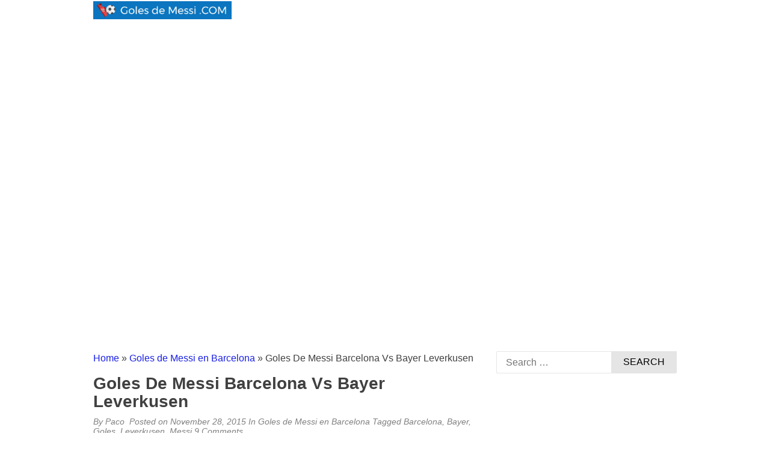

--- FILE ---
content_type: text/html; charset=UTF-8
request_url: https://www.golesdemessi.com/goles-de-messi-en-barcelona/goles-de-messi-barcelona-vs-bayer-leverkusen-7/
body_size: 10073
content:
<!DOCTYPE html><html lang="en-US"><head><meta charset="UTF-8"><link data-optimized="2" rel="stylesheet" href="https://www.golesdemessi.com/wp-content/litespeed/css/8a0c184477c9bf0214c5468105b8b11a.css?ver=cb103" /><meta name="viewport" content="width=device-width, initial-scale=1"><link rel="profile" href="http://gmpg.org/xfn/11"><link rel="pingback" href="https://www.golesdemessi.com/xmlrpc.php">
<!--[if lt IE 9]> <script src="https://www.golesdemessi.com/wp-content/themes/tc_superads/js/html5.js"></script> <![endif]--><title>Goles De Messi Barcelona Vs Bayer Leverkusen &#8211; Goles de Messi .com</title><meta name='robots' content='max-image-preview:large' /><link rel='dns-prefetch' href='//www.googletagmanager.com' /><link rel="alternate" type="application/rss+xml" title="Goles de Messi .com &raquo; Feed" href="https://www.golesdemessi.com/feed/" /><link rel="alternate" type="application/rss+xml" title="Goles de Messi .com &raquo; Comments Feed" href="https://www.golesdemessi.com/comments/feed/" /><link rel="alternate" type="application/rss+xml" title="Goles de Messi .com &raquo; Goles De Messi Barcelona Vs Bayer Leverkusen Comments Feed" href="https://www.golesdemessi.com/goles-de-messi-en-barcelona/goles-de-messi-barcelona-vs-bayer-leverkusen-7/feed/" /> <script type="text/javascript">/*  */
window._wpemojiSettings = {"baseUrl":"https:\/\/s.w.org\/images\/core\/emoji\/15.0.3\/72x72\/","ext":".png","svgUrl":"https:\/\/s.w.org\/images\/core\/emoji\/15.0.3\/svg\/","svgExt":".svg","source":{"concatemoji":"https:\/\/www.golesdemessi.com\/wp-includes\/js\/wp-emoji-release.min.js?ver=d58c66b0ae88329aa9cfcc352e50772c"}};
/*! This file is auto-generated */
!function(i,n){var o,s,e;function c(e){try{var t={supportTests:e,timestamp:(new Date).valueOf()};sessionStorage.setItem(o,JSON.stringify(t))}catch(e){}}function p(e,t,n){e.clearRect(0,0,e.canvas.width,e.canvas.height),e.fillText(t,0,0);var t=new Uint32Array(e.getImageData(0,0,e.canvas.width,e.canvas.height).data),r=(e.clearRect(0,0,e.canvas.width,e.canvas.height),e.fillText(n,0,0),new Uint32Array(e.getImageData(0,0,e.canvas.width,e.canvas.height).data));return t.every(function(e,t){return e===r[t]})}function u(e,t,n){switch(t){case"flag":return n(e,"\ud83c\udff3\ufe0f\u200d\u26a7\ufe0f","\ud83c\udff3\ufe0f\u200b\u26a7\ufe0f")?!1:!n(e,"\ud83c\uddfa\ud83c\uddf3","\ud83c\uddfa\u200b\ud83c\uddf3")&&!n(e,"\ud83c\udff4\udb40\udc67\udb40\udc62\udb40\udc65\udb40\udc6e\udb40\udc67\udb40\udc7f","\ud83c\udff4\u200b\udb40\udc67\u200b\udb40\udc62\u200b\udb40\udc65\u200b\udb40\udc6e\u200b\udb40\udc67\u200b\udb40\udc7f");case"emoji":return!n(e,"\ud83d\udc26\u200d\u2b1b","\ud83d\udc26\u200b\u2b1b")}return!1}function f(e,t,n){var r="undefined"!=typeof WorkerGlobalScope&&self instanceof WorkerGlobalScope?new OffscreenCanvas(300,150):i.createElement("canvas"),a=r.getContext("2d",{willReadFrequently:!0}),o=(a.textBaseline="top",a.font="600 32px Arial",{});return e.forEach(function(e){o[e]=t(a,e,n)}),o}function t(e){var t=i.createElement("script");t.src=e,t.defer=!0,i.head.appendChild(t)}"undefined"!=typeof Promise&&(o="wpEmojiSettingsSupports",s=["flag","emoji"],n.supports={everything:!0,everythingExceptFlag:!0},e=new Promise(function(e){i.addEventListener("DOMContentLoaded",e,{once:!0})}),new Promise(function(t){var n=function(){try{var e=JSON.parse(sessionStorage.getItem(o));if("object"==typeof e&&"number"==typeof e.timestamp&&(new Date).valueOf()<e.timestamp+604800&&"object"==typeof e.supportTests)return e.supportTests}catch(e){}return null}();if(!n){if("undefined"!=typeof Worker&&"undefined"!=typeof OffscreenCanvas&&"undefined"!=typeof URL&&URL.createObjectURL&&"undefined"!=typeof Blob)try{var e="postMessage("+f.toString()+"("+[JSON.stringify(s),u.toString(),p.toString()].join(",")+"));",r=new Blob([e],{type:"text/javascript"}),a=new Worker(URL.createObjectURL(r),{name:"wpTestEmojiSupports"});return void(a.onmessage=function(e){c(n=e.data),a.terminate(),t(n)})}catch(e){}c(n=f(s,u,p))}t(n)}).then(function(e){for(var t in e)n.supports[t]=e[t],n.supports.everything=n.supports.everything&&n.supports[t],"flag"!==t&&(n.supports.everythingExceptFlag=n.supports.everythingExceptFlag&&n.supports[t]);n.supports.everythingExceptFlag=n.supports.everythingExceptFlag&&!n.supports.flag,n.DOMReady=!1,n.readyCallback=function(){n.DOMReady=!0}}).then(function(){return e}).then(function(){var e;n.supports.everything||(n.readyCallback(),(e=n.source||{}).concatemoji?t(e.concatemoji):e.wpemoji&&e.twemoji&&(t(e.twemoji),t(e.wpemoji)))}))}((window,document),window._wpemojiSettings);
/*  */</script> <style id='wp-emoji-styles-inline-css' type='text/css'>img.wp-smiley, img.emoji {
		display: inline !important;
		border: none !important;
		box-shadow: none !important;
		height: 1em !important;
		width: 1em !important;
		margin: 0 0.07em !important;
		vertical-align: -0.1em !important;
		background: none !important;
		padding: 0 !important;
	}</style><style id='classic-theme-styles-inline-css' type='text/css'>/*! This file is auto-generated */
.wp-block-button__link{color:#fff;background-color:#32373c;border-radius:9999px;box-shadow:none;text-decoration:none;padding:calc(.667em + 2px) calc(1.333em + 2px);font-size:1.125em}.wp-block-file__button{background:#32373c;color:#fff;text-decoration:none}</style><style id='global-styles-inline-css' type='text/css'>:root{--wp--preset--aspect-ratio--square: 1;--wp--preset--aspect-ratio--4-3: 4/3;--wp--preset--aspect-ratio--3-4: 3/4;--wp--preset--aspect-ratio--3-2: 3/2;--wp--preset--aspect-ratio--2-3: 2/3;--wp--preset--aspect-ratio--16-9: 16/9;--wp--preset--aspect-ratio--9-16: 9/16;--wp--preset--color--black: #000000;--wp--preset--color--cyan-bluish-gray: #abb8c3;--wp--preset--color--white: #ffffff;--wp--preset--color--pale-pink: #f78da7;--wp--preset--color--vivid-red: #cf2e2e;--wp--preset--color--luminous-vivid-orange: #ff6900;--wp--preset--color--luminous-vivid-amber: #fcb900;--wp--preset--color--light-green-cyan: #7bdcb5;--wp--preset--color--vivid-green-cyan: #00d084;--wp--preset--color--pale-cyan-blue: #8ed1fc;--wp--preset--color--vivid-cyan-blue: #0693e3;--wp--preset--color--vivid-purple: #9b51e0;--wp--preset--gradient--vivid-cyan-blue-to-vivid-purple: linear-gradient(135deg,rgba(6,147,227,1) 0%,rgb(155,81,224) 100%);--wp--preset--gradient--light-green-cyan-to-vivid-green-cyan: linear-gradient(135deg,rgb(122,220,180) 0%,rgb(0,208,130) 100%);--wp--preset--gradient--luminous-vivid-amber-to-luminous-vivid-orange: linear-gradient(135deg,rgba(252,185,0,1) 0%,rgba(255,105,0,1) 100%);--wp--preset--gradient--luminous-vivid-orange-to-vivid-red: linear-gradient(135deg,rgba(255,105,0,1) 0%,rgb(207,46,46) 100%);--wp--preset--gradient--very-light-gray-to-cyan-bluish-gray: linear-gradient(135deg,rgb(238,238,238) 0%,rgb(169,184,195) 100%);--wp--preset--gradient--cool-to-warm-spectrum: linear-gradient(135deg,rgb(74,234,220) 0%,rgb(151,120,209) 20%,rgb(207,42,186) 40%,rgb(238,44,130) 60%,rgb(251,105,98) 80%,rgb(254,248,76) 100%);--wp--preset--gradient--blush-light-purple: linear-gradient(135deg,rgb(255,206,236) 0%,rgb(152,150,240) 100%);--wp--preset--gradient--blush-bordeaux: linear-gradient(135deg,rgb(254,205,165) 0%,rgb(254,45,45) 50%,rgb(107,0,62) 100%);--wp--preset--gradient--luminous-dusk: linear-gradient(135deg,rgb(255,203,112) 0%,rgb(199,81,192) 50%,rgb(65,88,208) 100%);--wp--preset--gradient--pale-ocean: linear-gradient(135deg,rgb(255,245,203) 0%,rgb(182,227,212) 50%,rgb(51,167,181) 100%);--wp--preset--gradient--electric-grass: linear-gradient(135deg,rgb(202,248,128) 0%,rgb(113,206,126) 100%);--wp--preset--gradient--midnight: linear-gradient(135deg,rgb(2,3,129) 0%,rgb(40,116,252) 100%);--wp--preset--font-size--small: 13px;--wp--preset--font-size--medium: 20px;--wp--preset--font-size--large: 36px;--wp--preset--font-size--x-large: 42px;--wp--preset--spacing--20: 0.44rem;--wp--preset--spacing--30: 0.67rem;--wp--preset--spacing--40: 1rem;--wp--preset--spacing--50: 1.5rem;--wp--preset--spacing--60: 2.25rem;--wp--preset--spacing--70: 3.38rem;--wp--preset--spacing--80: 5.06rem;--wp--preset--shadow--natural: 6px 6px 9px rgba(0, 0, 0, 0.2);--wp--preset--shadow--deep: 12px 12px 50px rgba(0, 0, 0, 0.4);--wp--preset--shadow--sharp: 6px 6px 0px rgba(0, 0, 0, 0.2);--wp--preset--shadow--outlined: 6px 6px 0px -3px rgba(255, 255, 255, 1), 6px 6px rgba(0, 0, 0, 1);--wp--preset--shadow--crisp: 6px 6px 0px rgba(0, 0, 0, 1);}:where(.is-layout-flex){gap: 0.5em;}:where(.is-layout-grid){gap: 0.5em;}body .is-layout-flex{display: flex;}.is-layout-flex{flex-wrap: wrap;align-items: center;}.is-layout-flex > :is(*, div){margin: 0;}body .is-layout-grid{display: grid;}.is-layout-grid > :is(*, div){margin: 0;}:where(.wp-block-columns.is-layout-flex){gap: 2em;}:where(.wp-block-columns.is-layout-grid){gap: 2em;}:where(.wp-block-post-template.is-layout-flex){gap: 1.25em;}:where(.wp-block-post-template.is-layout-grid){gap: 1.25em;}.has-black-color{color: var(--wp--preset--color--black) !important;}.has-cyan-bluish-gray-color{color: var(--wp--preset--color--cyan-bluish-gray) !important;}.has-white-color{color: var(--wp--preset--color--white) !important;}.has-pale-pink-color{color: var(--wp--preset--color--pale-pink) !important;}.has-vivid-red-color{color: var(--wp--preset--color--vivid-red) !important;}.has-luminous-vivid-orange-color{color: var(--wp--preset--color--luminous-vivid-orange) !important;}.has-luminous-vivid-amber-color{color: var(--wp--preset--color--luminous-vivid-amber) !important;}.has-light-green-cyan-color{color: var(--wp--preset--color--light-green-cyan) !important;}.has-vivid-green-cyan-color{color: var(--wp--preset--color--vivid-green-cyan) !important;}.has-pale-cyan-blue-color{color: var(--wp--preset--color--pale-cyan-blue) !important;}.has-vivid-cyan-blue-color{color: var(--wp--preset--color--vivid-cyan-blue) !important;}.has-vivid-purple-color{color: var(--wp--preset--color--vivid-purple) !important;}.has-black-background-color{background-color: var(--wp--preset--color--black) !important;}.has-cyan-bluish-gray-background-color{background-color: var(--wp--preset--color--cyan-bluish-gray) !important;}.has-white-background-color{background-color: var(--wp--preset--color--white) !important;}.has-pale-pink-background-color{background-color: var(--wp--preset--color--pale-pink) !important;}.has-vivid-red-background-color{background-color: var(--wp--preset--color--vivid-red) !important;}.has-luminous-vivid-orange-background-color{background-color: var(--wp--preset--color--luminous-vivid-orange) !important;}.has-luminous-vivid-amber-background-color{background-color: var(--wp--preset--color--luminous-vivid-amber) !important;}.has-light-green-cyan-background-color{background-color: var(--wp--preset--color--light-green-cyan) !important;}.has-vivid-green-cyan-background-color{background-color: var(--wp--preset--color--vivid-green-cyan) !important;}.has-pale-cyan-blue-background-color{background-color: var(--wp--preset--color--pale-cyan-blue) !important;}.has-vivid-cyan-blue-background-color{background-color: var(--wp--preset--color--vivid-cyan-blue) !important;}.has-vivid-purple-background-color{background-color: var(--wp--preset--color--vivid-purple) !important;}.has-black-border-color{border-color: var(--wp--preset--color--black) !important;}.has-cyan-bluish-gray-border-color{border-color: var(--wp--preset--color--cyan-bluish-gray) !important;}.has-white-border-color{border-color: var(--wp--preset--color--white) !important;}.has-pale-pink-border-color{border-color: var(--wp--preset--color--pale-pink) !important;}.has-vivid-red-border-color{border-color: var(--wp--preset--color--vivid-red) !important;}.has-luminous-vivid-orange-border-color{border-color: var(--wp--preset--color--luminous-vivid-orange) !important;}.has-luminous-vivid-amber-border-color{border-color: var(--wp--preset--color--luminous-vivid-amber) !important;}.has-light-green-cyan-border-color{border-color: var(--wp--preset--color--light-green-cyan) !important;}.has-vivid-green-cyan-border-color{border-color: var(--wp--preset--color--vivid-green-cyan) !important;}.has-pale-cyan-blue-border-color{border-color: var(--wp--preset--color--pale-cyan-blue) !important;}.has-vivid-cyan-blue-border-color{border-color: var(--wp--preset--color--vivid-cyan-blue) !important;}.has-vivid-purple-border-color{border-color: var(--wp--preset--color--vivid-purple) !important;}.has-vivid-cyan-blue-to-vivid-purple-gradient-background{background: var(--wp--preset--gradient--vivid-cyan-blue-to-vivid-purple) !important;}.has-light-green-cyan-to-vivid-green-cyan-gradient-background{background: var(--wp--preset--gradient--light-green-cyan-to-vivid-green-cyan) !important;}.has-luminous-vivid-amber-to-luminous-vivid-orange-gradient-background{background: var(--wp--preset--gradient--luminous-vivid-amber-to-luminous-vivid-orange) !important;}.has-luminous-vivid-orange-to-vivid-red-gradient-background{background: var(--wp--preset--gradient--luminous-vivid-orange-to-vivid-red) !important;}.has-very-light-gray-to-cyan-bluish-gray-gradient-background{background: var(--wp--preset--gradient--very-light-gray-to-cyan-bluish-gray) !important;}.has-cool-to-warm-spectrum-gradient-background{background: var(--wp--preset--gradient--cool-to-warm-spectrum) !important;}.has-blush-light-purple-gradient-background{background: var(--wp--preset--gradient--blush-light-purple) !important;}.has-blush-bordeaux-gradient-background{background: var(--wp--preset--gradient--blush-bordeaux) !important;}.has-luminous-dusk-gradient-background{background: var(--wp--preset--gradient--luminous-dusk) !important;}.has-pale-ocean-gradient-background{background: var(--wp--preset--gradient--pale-ocean) !important;}.has-electric-grass-gradient-background{background: var(--wp--preset--gradient--electric-grass) !important;}.has-midnight-gradient-background{background: var(--wp--preset--gradient--midnight) !important;}.has-small-font-size{font-size: var(--wp--preset--font-size--small) !important;}.has-medium-font-size{font-size: var(--wp--preset--font-size--medium) !important;}.has-large-font-size{font-size: var(--wp--preset--font-size--large) !important;}.has-x-large-font-size{font-size: var(--wp--preset--font-size--x-large) !important;}
:where(.wp-block-post-template.is-layout-flex){gap: 1.25em;}:where(.wp-block-post-template.is-layout-grid){gap: 1.25em;}
:where(.wp-block-columns.is-layout-flex){gap: 2em;}:where(.wp-block-columns.is-layout-grid){gap: 2em;}
:root :where(.wp-block-pullquote){font-size: 1.5em;line-height: 1.6;}</style> <script type="text/javascript" src="https://www.golesdemessi.com/wp-includes/js/jquery/jquery.min.js?ver=3.7.1" id="jquery-core-js"></script> <script data-optimized="1" type="text/javascript" src="https://www.golesdemessi.com/wp-content/litespeed/js/fc2da6571629019e2b9a8d45bb362521.js?ver=dc3db" id="jquery-migrate-js"></script> <script data-optimized="1" type="text/javascript" src="https://www.golesdemessi.com/wp-content/litespeed/js/d3bff4fe989229fd2864ffb2c5281bd4.js?ver=61b30" id="owl-carousel-js-js"></script>  <script type="text/javascript" src="https://www.googletagmanager.com/gtag/js?id=G-Z3FRCJHKQY" id="google_gtagjs-js" async></script> <script type="text/javascript" id="google_gtagjs-js-after">/*  */
window.dataLayer = window.dataLayer || [];function gtag(){dataLayer.push(arguments);}
gtag("set","linker",{"domains":["www.golesdemessi.com"]});
gtag("js", new Date());
gtag("set", "developer_id.dZTNiMT", true);
gtag("config", "G-Z3FRCJHKQY");
/*  */</script> <link rel="https://api.w.org/" href="https://www.golesdemessi.com/wp-json/" /><link rel="alternate" title="JSON" type="application/json" href="https://www.golesdemessi.com/wp-json/wp/v2/posts/1826" /><link rel="EditURI" type="application/rsd+xml" title="RSD" href="https://www.golesdemessi.com/xmlrpc.php?rsd" /><link rel="canonical" href="https://www.golesdemessi.com/goles-de-messi-en-barcelona/goles-de-messi-barcelona-vs-bayer-leverkusen-7/" /><link rel='shortlink' href='https://www.golesdemessi.com/?p=1826' /><link rel="alternate" title="oEmbed (JSON)" type="application/json+oembed" href="https://www.golesdemessi.com/wp-json/oembed/1.0/embed?url=https%3A%2F%2Fwww.golesdemessi.com%2Fgoles-de-messi-en-barcelona%2Fgoles-de-messi-barcelona-vs-bayer-leverkusen-7%2F" /><link rel="alternate" title="oEmbed (XML)" type="text/xml+oembed" href="https://www.golesdemessi.com/wp-json/oembed/1.0/embed?url=https%3A%2F%2Fwww.golesdemessi.com%2Fgoles-de-messi-en-barcelona%2Fgoles-de-messi-barcelona-vs-bayer-leverkusen-7%2F&#038;format=xml" /><meta name="generator" content="Site Kit by Google 1.136.0" /><script async src="//pagead2.googlesyndication.com/pagead/js/adsbygoogle.js"></script> <script>(adsbygoogle = window.adsbygoogle || []).push({
    google_ad_client: "ca-pub-8852509989330742",
    enable_page_level_ads: true
  });</script> <style type="text/css">.bypostauthor article {
				border: 1px solid #dedede;
				padding: 10px;
				margin-bottom: 20px;
			}
			
		
		/* Primary Navigation */
		@media (min-width: 1001px) {
			.primary-navigation {
				background: #000222;
			}
			.primary-navigation ul.menu li a {
				color: #ffffff;
			}
			.primary-navigation ul.menu li:hover > a,
			.primary-navigation ul.menu li.current-menu-parent a,
			.primary-navigation ul.menu li.current-menu-ancestor a,
			.primary-navigation ul.menu li.current-menu-item a {
				color: #000222;
			}
			.primary-navigation .main-nav ul.menu > li {
				border-color: #333333;
			}
			.primary-navigation ul.menu ul {
				background: #e5e5e5;
			}
			.primary-navigation ul.menu li:hover,
			.primary-navigation ul.menu li.current-menu-parent,
			.primary-navigation ul.menu li.current-menu-ancestor,
			.primary-navigation ul.menu li.current-menu-item {
				background: #e5e5e5;
			}
			.primary-navigation ul.menu ul li:hover,
			.primary-navigation ul.menu ul li.current-menu-parent,
			.primary-navigation ul.menu ul li.current-menu-ancestor,
			.primary-navigation ul.menu ul li.current-menu-item {
				background: #f3f2f2;
			}

			/* Secondary Navigation */
			.secondary-navigation .main-nav {
				background: #f3f2f2;
			}
			.secondary-navigation ul.menu li a {
				color: #010101;
			}
			.secondary-navigation ul.menu li:hover,
			.secondary-navigation ul.menu li.current-menu-parent, 
			.secondary-navigation ul.menu li.current-menu-ancestor,
			.secondary-navigation ul.menu li.current-menu-item {
				background: #e5e5e5;
			}
			.secondary-navigation ul.menu li:hover > a,
			.secondary-navigation ul.menu > li.current-menu-parent a,
			.secondary-navigation ul.menu > li.current-menu-ancestor a,
			.secondary-navigation ul.menu > li.current-menu-item a {
				color: #010101;
			}
			.secondary-navigation ul.menu ul {
				background: #e5e5e5;
			}
			.secondary-navigation ul.menu ul li {
				border-color: #e2e0e0;
			}
			.secondary-navigation ul.menu ul li:hover,
			.secondary-navigation ul.menu ul li.current-menu-parent, 
			.secondary-navigation ul.menu ul li.current-menu-ancestor,
			.secondary-navigation ul.menu ul li.current-menu-item {
				background: #f3f2f2;
			}
		}

		@media screen and (max-width: 1023px) { 		


			#mobile-menu-wrapper {
				background: #f3f2f2;
			}
			#mobile-menu-wrapper ul li a {
				color: #010101;
			}
			#mobile-menu-wrapper ul li .arrow-sub-menu {
				color: #010101;
			}
			.mobile-menu {
				background: #f3f2f2;
			}
			.mobile-menu {
				color: #010101;
			}

			.toggle-top-menu {
				background: #000222;
			}
			.toggle-top-menu {
				color: #fff;
			}
			.primary-navigation {
				background: #000222;
			}			

		}

		/* Sidebar */
		.widget h2 {
			border-color: #dedede;;
		}

		/* Link color */
		a,
		.widget ul li a,
		.f-widget ul li a .site-footer .textwidget,
		.back-to-top {
			color: #1920e5;
		}

		/* Pagination */
		.nav-links .dots,
		.nav-links span.current,
		#load-more-wrap a {
			background-color: #dedede; 
		}

		;</style><link rel="icon" href="https://www.golesdemessi.com/wp-content/uploads/2018/02/cropped-favicon-32x32.png" sizes="32x32" /><link rel="icon" href="https://www.golesdemessi.com/wp-content/uploads/2018/02/cropped-favicon-192x192.png" sizes="192x192" /><link rel="apple-touch-icon" href="https://www.golesdemessi.com/wp-content/uploads/2018/02/cropped-favicon-180x180.png" /><meta name="msapplication-TileImage" content="https://www.golesdemessi.com/wp-content/uploads/2018/02/cropped-favicon-270x270.png" /><style type="text/css" id="wp-custom-css">.site-branding {
	margin: 2px 0;
}
.header {
    margin: 0;
}</style></head><body class="post-template-default single single-post postid-1826 single-format-standard group-blog"><div id="page" class="hfeed site container">
<a class="skip-link screen-reader-text" href="#content">Skip to content</a><header id="masthead" class="site-header header" role="banner"><div class="site-branding"><div class="inner clearfix"><div class="logo"><h2 class="site-title hide-element"><a href="https://www.golesdemessi.com/" rel="home" title="Goles de Messi y Jugadas de Messi">Goles de Messi .com</a></h2><h3 class="site-description hide-element">Goles de Messi y Jugadas de Messi</h3>
<a href="https://www.golesdemessi.com/" rel="home" title="Goles de Messi y Jugadas de Messi"><img src="https://www.golesdemessi.com/wp-content/uploads/2018/02/logo.jpg" alt="Goles de Messi y Jugadas de Messi" /></a></div><div class="ads-728x90 ads-top"> <script async src="//pagead2.googlesyndication.com/pagead/js/adsbygoogle.js"></script> 
<ins class="adsbygoogle"
style="display:block"
data-ad-client="ca-pub-8852509989330742"
data-ad-slot="6847783410"
data-ad-format="auto"
data-full-width-responsive="true"></ins> <script>(adsbygoogle = window.adsbygoogle || []).push({});</script> </div></div></div></header><div id="content" class="site-content content sidebar-right"><div class="inner clearfix"><div class="ads-970x90 clearfix"> <script async src="//pagead2.googlesyndication.com/pagead/js/adsbygoogle.js"></script> 
<ins class="adsbygoogle"
style="display:block"
data-ad-client="ca-pub-8852509989330742"
data-ad-slot="2142251643"
data-ad-format="auto"
data-full-width-responsive="true"></ins> <script>(adsbygoogle = window.adsbygoogle || []).push({});</script> </div><div class="main-content clearfix"><div id="primary" class="content-area content-left"><main id="main" class="site-main" role="main"><article id="post-1826" class="post-1826 post type-post status-publish format-standard category-goles-de-messi-en-barcelona tag-barcelona tag-bayer tag-goles tag-leverkusen tag-messi"><header class="entry-header"><div class="breadcrumb"><div id="crumbs"><a href="https://www.golesdemessi.com">Home</a> &raquo; <a href="https://www.golesdemessi.com/category/goles-de-messi-en-barcelona/">Goles de Messi en Barcelona</a> &raquo; <span class="current">Goles De Messi Barcelona Vs Bayer Leverkusen</span></div></div><h1 class="entry-title">Goles De Messi Barcelona Vs Bayer Leverkusen</h1><div class="entry-meta">
<span class="byline">By <span class="author vcard"><a class="url fn n" href="https://www.golesdemessi.com/author/paco/">Paco</a></span>&nbsp;</span><span class="posted-on"> Posted on <a href="https://www.golesdemessi.com/goles-de-messi-en-barcelona/goles-de-messi-barcelona-vs-bayer-leverkusen-7/" rel="bookmark"><time class="entry-date published updated" datetime="2015-11-28T11:23:40+00:00">November 28, 2015</time></a> </span><span class="cat-links">In <a href="https://www.golesdemessi.com/category/goles-de-messi-en-barcelona/" rel="category tag">Goles de Messi en Barcelona</a>&nbsp;</span><span class="tags-links">Tagged <a href="https://www.golesdemessi.com/tag/barcelona/" rel="tag">Barcelona</a>, <a href="https://www.golesdemessi.com/tag/bayer/" rel="tag">Bayer</a>, <a href="https://www.golesdemessi.com/tag/goles/" rel="tag">Goles</a>, <a href="https://www.golesdemessi.com/tag/leverkusen/" rel="tag">Leverkusen</a>, <a href="https://www.golesdemessi.com/tag/messi/" rel="tag">Messi</a>&nbsp;</span><span class="comments-link"><a href="https://www.golesdemessi.com/goles-de-messi-en-barcelona/goles-de-messi-barcelona-vs-bayer-leverkusen-7/#comments">9 Comments</a></span></div><div class="floating-to-right sharing-top-float"><div class="superads-social-sharing social-sharing-left"><ul class="superads-social-icons"><li class="facebook">
<a target="_blank" href="https://www.facebook.com/sharer/sharer.php?u=https%3A%2F%2Fwww.golesdemessi.com%2Fgoles-de-messi-en-barcelona%2Fgoles-de-messi-barcelona-vs-bayer-leverkusen-7%2F" class="social-popup">
<i class="fa fa-facebook-square"></i>
<span class="text">facebook</span>
</a></li><li class="twitter">
<a target="_blank" href="http://twitter.com/share?url=https%3A%2F%2Fwww.golesdemessi.com%2Fgoles-de-messi-en-barcelona%2Fgoles-de-messi-barcelona-vs-bayer-leverkusen-7%2F&via=&text=Goles De Messi Barcelona Vs Bayer Leverkusen" class="social-popup">
<i class="fa fa-twitter"></i>
<span class="text">tweet</span>
</a></li><li class="googleplus">
<a target="_blank" href="https://plus.google.com/share?url=https%3A%2F%2Fwww.golesdemessi.com%2Fgoles-de-messi-en-barcelona%2Fgoles-de-messi-barcelona-vs-bayer-leverkusen-7%2F" class="social-popup">
<i class="fa fa-google-plus"></i>
<span class="text">google+</span>
</a></li><li class="pinterest">
<a target="_blank" href="#" class="social-pinterst">
<i class="fa fa-pinterest"></i>
<span class="text">pinterest</span>
</a></li></ul></div></div></header><div class="entry-content"><div class="ads-banner-block top-single-ads ad-center"><script async src="//pagead2.googlesyndication.com/pagead/js/adsbygoogle.js"></script> 
<ins class="adsbygoogle"
style="display:block"
data-ad-client="ca-pub-8852509989330742"
data-ad-slot="1950679955"
data-ad-format="auto"
data-full-width-responsive="true"></ins> <script>(adsbygoogle = window.adsbygoogle || []).push({});</script></div><p>				<object width="100%" height="355"><param name="movie" value="http://www.youtube.com/v/ThjHNRB0KTU?fs=1"></param><param name="allowFullScreen" value="true"></param><embed src="http://www.youtube.com/v/ThjHNRB0KTU?fs=1&#038;rel=0" type="application/x-shockwave-flash" width="100%" height="355" allowfullscreen="true" allowNetworking="internal"></embed></object></p><p>barcelona vs bayern munich 2015<br />
barcelona vs bayern munich 0-3<br />
barcelona vs bayern munich 7-1<br />
barcelona vs bayern munich 9-0<br />
barcelona vs bayern munich highlights<br />
barcelona vs bayern munich 3-2<br />
barcelona vs bayern munich 2015 highlights<br />
barcelona vs bayern munich 2-3<br />
barcelona vs bayern munich full match<br />
barcelona vs bayern munich 2015 full match<br />
barcelona vs bayern munich 2015<br />
barcelona vs bayern munich 0-3<br />
barcelona vs bayern munich 7-1<br />
barcelona vs bayern munich 9-0<br />
barcelona vs bayern munich highlights<br />
barcelona vs bayern munich 3-2<br />
barcelona vs bayern munich 2015 highlights<br />
barcelona vs bayern munich 2-3<br />
barcelona vs bayern munich full match<br />
barcelona vs bayern munich 2015 full match<br />
barcelona vs bayern munich analysis<br />
barcelona vs bayern munich all goals<br />
barcelona vs bayern munich arabic<br />
barcelona vs bayern munich away<br />
barcelona vs bayern munich all highlights<br />
barcelona vs bayern munich ao vivo<br />
barcelona vs bayern munich all goals and highlights<br />
barcelona vs bayern munich all goals 2015<br />
barcelona vs bayern munich arabic commentary<br />
barcelona vs bayern munich ayer<br />
barcelona vs bayern munich bein<br />
barcelona vs bayern munich bein sport<br />
barcelona vs bayern munich boateng<br />
barcelona vs bayern munich best moments<br />
barcelona vs bayern munich behind the scene<br />
barcelona vs bayern munich benatia goal<br />
barcelona vs bayern munich bbc<br />
barcelona vs bayern munich berlin<br />
barcelona vs bayern munich bein tv<br />
barcelona vs bayern munich build up<br />
barcelona vs bayern munich champions league 2015<br />
barcelona vs bayern munich champions league<br />
barcelona vs bayern munich champions league 2015 highlights<br />
barcelona vs bayern munich champions league 2014<br />
barcelona vs bayern munich champions league 2015 full match<br />
barcelona vs bayern munich champions 2015<br />
barcelona vs bayern munich champions league highlights<br />
barcelona vs bayern munich champions league 2013<br />
barcelona vs bayern munich champions league 2015 goals<br />
barcelona vs bayern munich champions league 2015 3-2<br />
barcelona vs bayern munich de hoy<br />
barcelona vs bayern munich deutsch<br />
barcelona vs bayern munich dini hari<br />
barcelona vs bayern munich directv<br />
barcelona vs bayern munich dini hari tadi<br />
barcelona vs bayern munich drago cosic<br />
bayern de munich vs barcelona<br />
goles de bayern munich vs barcelona<br />
partido de bayern munich vs barcelona<br />
bayern de munich vs barcelona 2013<br />
barcelona vs bayern munich full match<br />
barcelona vs bayern munich full match 2015<br />
barcelona vs bayern munich full<br />
barcelona vs bayern munich full highlights<br />
barcelona vs bayern munich full game<br />
barcelona vs bayern munich final<br />
barcelona vs bayern munich fifa 15<br />
barcelona vs bayern munich full match 2014<br />
barcelona vs bayern munich full match highlights<br />
barcelona vs bayern munich fox sports<br />
barcelona vs bayern munich goals<br />
barcelona vs bayern munich goles<br />
barcelona vs bayern munich goals 2015<br />
barcelona vs bayern munich goal highlights<br />
barcelona vs bayern munich guardiola<br />
barcelona vs bayern munich gol de messi<br />
barcelona vs bayern munich gol<br />
barcelona vs bayern munich goals 3-0<br />
barcelona vs bayern munich goals 3-2<br />
barcelona vs bayern munich goles 2015<br />
barcelona vs bayern munich highlights<br />
barcelona vs bayern munich highlights 2015<br />
barcelona vs bayern munich hd<br />
barcelona vs bayern munich highlights 3-2<br />
barcelona vs bayern munich highlights 3-0<br />
barcelona vs bayern munich hoy<br />
barcelona vs bayern munich highlights english<br />
barcelona vs bayern munich highlights hd<br />
barcelona vs bayern munich highlights 5/12/15<br />
barcelona vs bayern munich highlights today<br />
barcelona vs bayern munich interview<br />
barcelona vs bayern munich in english<br />
barcelona vs bayern munich in 2015<br />
barcelona vs bayern munich issam chawali<br />
barcelona vs bayern munich in spanish<br />
barcelona vs bayern munich ierahdtv<br />
barcelona vs bayern munich iera<br />
barcelona vs bayern munich inside view<br />
barcelona vs bayern munich issam<br />
barcelona vs bayern munich ida<br />
barcelona vs bayern munich jorge ramos<br />
barcelona vs bayern munich john laguna<br />
barcelona vs bayern munich juego completo<br />
barcelona vs bayern munich jamie<br />
barcelona vs bayern munich jogo completo<br />
barcelona vs bayern munich kemarin<br />
barcelona vs bayern munich live<br />
barcelona vs bayern munich live stream<br />
barcelona vs bayern munich last match<br />
barcelona vs bayern munich last night<br />
barcelona vs bayern munich live 2015<br />
barcelona vs bayern munich latest<br />
barcelona vs bayern munich live match<br />
barcelona vs bayern munich leg 2<br />
barcelona vs bayern munich latest match<br />
barcelona vs bayern munich last night match<br />
barcelona vs bayern munich may 2015<br />
barcelona vs bayern munich may 12 2015<br />
barcelona vs bayern munich may 6 2015<br />
barcelona vs bayern munich messi<br />
barcelona vs bayern munich may 12<br />
barcelona vs bayern munich may 6<br />
barcelona vs bayern munich messi goal<br />
barcelona vs bayern munich match highlights<br />
barcelona vs bayern munich mayo 2015<br />
barcelona vs bayern munich match<br />
barcelona vs bayern munich neymar<br />
barcelona vs bayern munich neymar goal<br />
barcelona vs bayern munich new</p><div class="ads-banner-block middle-single-ads ad-center"><script async src="//pagead2.googlesyndication.com/pagead/js/adsbygoogle.js"></script> 
<ins class="adsbygoogle"
style="display:block"
data-ad-client="ca-pub-8852509989330742"
data-ad-slot="1950679955"
data-ad-format="auto"
data-full-width-responsive="true"></ins> <script>(adsbygoogle = window.adsbygoogle || []).push({});</script></div><p><strong>Calificación del video:  / 5</strong></p></p><div class="ads-banner-block below-single-ads ad-center"><script async src="//pagead2.googlesyndication.com/pagead/js/adsbygoogle.js"></script> 
<ins class="adsbygoogle"
style="display:block"
data-ad-client="ca-pub-8852509989330742"
data-ad-slot="1950679955"
data-ad-format="auto"
data-full-width-responsive="true"></ins> <script>(adsbygoogle = window.adsbygoogle || []).push({});</script></div><div class="superads-social-sharing social-sharing-bottom"><ul class="superads-social-icons"><li class="facebook">
<a target="_blank" href="https://www.facebook.com/sharer/sharer.php?u=https%3A%2F%2Fwww.golesdemessi.com%2Fgoles-de-messi-en-barcelona%2Fgoles-de-messi-barcelona-vs-bayer-leverkusen-7%2F" class="social-popup">
<i class="fa fa-facebook-square"></i>
<span class="text">facebook</span>
</a></li><li class="twitter">
<a target="_blank" href="http://twitter.com/share?url=https%3A%2F%2Fwww.golesdemessi.com%2Fgoles-de-messi-en-barcelona%2Fgoles-de-messi-barcelona-vs-bayer-leverkusen-7%2F&via=&text=Goles De Messi Barcelona Vs Bayer Leverkusen" class="social-popup">
<i class="fa fa-twitter"></i>
<span class="text">tweet</span>
</a></li><li class="googleplus">
<a target="_blank" href="https://plus.google.com/share?url=https%3A%2F%2Fwww.golesdemessi.com%2Fgoles-de-messi-en-barcelona%2Fgoles-de-messi-barcelona-vs-bayer-leverkusen-7%2F" class="social-popup">
<i class="fa fa-google-plus"></i>
<span class="text">google+</span>
</a></li><li class="pinterest">
<a target="_blank" href="#" class="social-pinterst">
<i class="fa fa-pinterest"></i>
<span class="text">pinterest</span>
</a></li></ul></div></div></article><div class="related-posts clearfix"><h3>Related Posts</h3><ul class="related grid"><li><div class="related-entry">
<a href="https://www.golesdemessi.com/videos-de-messi/videos-de-messi-not-afraid-3/">Videos De Messi Not Afraid</a></div></li><li><div class="related-entry">
<a href="https://www.golesdemessi.com/goles-de-messi-en-barcelona/los-mejores-goles-de-messi-en-el-barcelona/">Los Mejores Goles De Messi En El Barcelona</a></div></li><li><div class="related-entry">
<a href="https://www.golesdemessi.com/goles-de-messi-en-argentina/cuantos-goles-lleva-lionel-messi-con-la-seleccion-de-argentina-6/">Cuantos Goles Lleva Lionel Messi Con La Seleccion De Argentina</a></div></li></ul></div><nav class="navigation post-navigation clearfix" role="navigation"><h2 class="screen-reader-text">Post navigation</h2><div class="nav-links clearfix"><div class="nav-previous"><a href="https://www.golesdemessi.com/videos-de-messi/videos-de-lionel-messi-only-new-2/" rel="prev">Videos De Lionel Messi Only New</a></div><div class="nav-next"><a href="https://www.golesdemessi.com/mas-goles-de-messi/jugadas-y-goles-de-lionel-messi-parte-1-2/" rel="next">Jugadas Y Goles De Lionel Messi Parte 1</a></div></div></nav><div id="comments" class="comments-area"><h2 class="comments-title">
9 thoughts on &ldquo;<span>Goles De Messi Barcelona Vs Bayer Leverkusen</span>&rdquo;</h2><ol class="comment-list"><li id="comment-1777078" class="comment even thread-even depth-1"><article id="div-comment-1777078" class="comment-body"><footer class="comment-meta"><div class="comment-author vcard">
<img alt='' src='https://secure.gravatar.com/avatar/24413f163f663ac376de1f1302081ec7?s=32&#038;d=mm&#038;r=g' srcset='https://secure.gravatar.com/avatar/24413f163f663ac376de1f1302081ec7?s=64&#038;d=mm&#038;r=g 2x' class='avatar avatar-32 photo' height='32' width='32' decoding='async'/>						<b class="fn">Ashenafe Werku</b> <span class="says">says:</span></div><div class="comment-metadata">
<a href="https://www.golesdemessi.com/goles-de-messi-en-barcelona/goles-de-messi-barcelona-vs-bayer-leverkusen-7/#comment-1777078"><time datetime="2015-11-28T12:15:34+00:00">November 28, 2015 at 12:15 pm</time></a></div></footer><div class="comment-content"><p>Neymar is the best?</p></div></article></li><li id="comment-1777079" class="comment odd alt thread-odd thread-alt depth-1"><article id="div-comment-1777079" class="comment-body"><footer class="comment-meta"><div class="comment-author vcard">
<img alt='' src='https://secure.gravatar.com/avatar/978155ea6853ec1e4350040ea3b7c781?s=32&#038;d=mm&#038;r=g' srcset='https://secure.gravatar.com/avatar/978155ea6853ec1e4350040ea3b7c781?s=64&#038;d=mm&#038;r=g 2x' class='avatar avatar-32 photo' height='32' width='32' decoding='async'/>						<b class="fn">American Patriot</b> <span class="says">says:</span></div><div class="comment-metadata">
<a href="https://www.golesdemessi.com/goles-de-messi-en-barcelona/goles-de-messi-barcelona-vs-bayer-leverkusen-7/#comment-1777079"><time datetime="2015-11-28T12:49:00+00:00">November 28, 2015 at 12:49 pm</time></a></div></footer><div class="comment-content"><p>I am dom?</p></div></article></li><li id="comment-1777080" class="comment even thread-even depth-1"><article id="div-comment-1777080" class="comment-body"><footer class="comment-meta"><div class="comment-author vcard">
<img alt='' src='https://secure.gravatar.com/avatar/3e406b86c5438fbc459a61dc3aab0775?s=32&#038;d=mm&#038;r=g' srcset='https://secure.gravatar.com/avatar/3e406b86c5438fbc459a61dc3aab0775?s=64&#038;d=mm&#038;r=g 2x' class='avatar avatar-32 photo' height='32' width='32' decoding='async'/>						<b class="fn">American Patriot</b> <span class="says">says:</span></div><div class="comment-metadata">
<a href="https://www.golesdemessi.com/goles-de-messi-en-barcelona/goles-de-messi-barcelona-vs-bayer-leverkusen-7/#comment-1777080"><time datetime="2015-11-28T12:49:12+00:00">November 28, 2015 at 12:49 pm</time></a></div></footer><div class="comment-content"><p>oh blah?</p></div></article></li><li id="comment-1777081" class="comment odd alt thread-odd thread-alt depth-1"><article id="div-comment-1777081" class="comment-body"><footer class="comment-meta"><div class="comment-author vcard">
<img alt='' src='https://secure.gravatar.com/avatar/f373a6e22940268c28b2b4f8e3881e4b?s=32&#038;d=mm&#038;r=g' srcset='https://secure.gravatar.com/avatar/f373a6e22940268c28b2b4f8e3881e4b?s=64&#038;d=mm&#038;r=g 2x' class='avatar avatar-32 photo' height='32' width='32' loading='lazy' decoding='async'/>						<b class="fn">American Patriot</b> <span class="says">says:</span></div><div class="comment-metadata">
<a href="https://www.golesdemessi.com/goles-de-messi-en-barcelona/goles-de-messi-barcelona-vs-bayer-leverkusen-7/#comment-1777081"><time datetime="2015-11-28T13:34:08+00:00">November 28, 2015 at 1:34 pm</time></a></div></footer><div class="comment-content"><p>blah blah n guigm ivyhtn ver0?</p></div></article></li><li id="comment-1777082" class="comment even thread-even depth-1"><article id="div-comment-1777082" class="comment-body"><footer class="comment-meta"><div class="comment-author vcard">
<img alt='' src='https://secure.gravatar.com/avatar/51291caba4be58a5bd4677210baebdf9?s=32&#038;d=mm&#038;r=g' srcset='https://secure.gravatar.com/avatar/51291caba4be58a5bd4677210baebdf9?s=64&#038;d=mm&#038;r=g 2x' class='avatar avatar-32 photo' height='32' width='32' loading='lazy' decoding='async'/>						<b class="fn">Daniel Winter</b> <span class="says">says:</span></div><div class="comment-metadata">
<a href="https://www.golesdemessi.com/goles-de-messi-en-barcelona/goles-de-messi-barcelona-vs-bayer-leverkusen-7/#comment-1777082"><time datetime="2015-11-28T13:41:53+00:00">November 28, 2015 at 1:41 pm</time></a></div></footer><div class="comment-content"><p>Pacman<br />Neymar is like pacmans head just with a fur ball on it and neuers legs look very thin. Go both teams.?</p></div></article></li><li id="comment-1777083" class="comment odd alt thread-odd thread-alt depth-1"><article id="div-comment-1777083" class="comment-body"><footer class="comment-meta"><div class="comment-author vcard">
<img alt='' src='https://secure.gravatar.com/avatar/2b33028c1ff7b75cde0a5995663f5fa6?s=32&#038;d=mm&#038;r=g' srcset='https://secure.gravatar.com/avatar/2b33028c1ff7b75cde0a5995663f5fa6?s=64&#038;d=mm&#038;r=g 2x' class='avatar avatar-32 photo' height='32' width='32' loading='lazy' decoding='async'/>						<b class="fn">yhon jarol murillo ospina</b> <span class="says">says:</span></div><div class="comment-metadata">
<a href="https://www.golesdemessi.com/goles-de-messi-en-barcelona/goles-de-messi-barcelona-vs-bayer-leverkusen-7/#comment-1777083"><time datetime="2015-11-28T14:14:53+00:00">November 28, 2015 at 2:14 pm</time></a></div></footer><div class="comment-content"><p>Barza.superior?</p></div></article></li><li id="comment-1777085" class="comment even thread-even depth-1"><article id="div-comment-1777085" class="comment-body"><footer class="comment-meta"><div class="comment-author vcard">
<img alt='' src='https://secure.gravatar.com/avatar/efdef90ba0d31a283b2dad87bb4062fc?s=32&#038;d=mm&#038;r=g' srcset='https://secure.gravatar.com/avatar/efdef90ba0d31a283b2dad87bb4062fc?s=64&#038;d=mm&#038;r=g 2x' class='avatar avatar-32 photo' height='32' width='32' loading='lazy' decoding='async'/>						<b class="fn">lai paco</b> <span class="says">says:</span></div><div class="comment-metadata">
<a href="https://www.golesdemessi.com/goles-de-messi-en-barcelona/goles-de-messi-barcelona-vs-bayer-leverkusen-7/#comment-1777085"><time datetime="2015-11-28T15:59:29+00:00">November 28, 2015 at 3:59 pm</time></a></div></footer><div class="comment-content"><p>gio?</p></div></article></li></ol><div id="respond" class="comment-respond"><h3 id="reply-title" class="comment-reply-title">Leave a Reply</h3><form action="https://www.golesdemessi.com/wp-comments-post.php" method="post" id="commentform" class="comment-form" novalidate><p class="comment-notes"><span id="email-notes">Your email address will not be published.</span> <span class="required-field-message">Required fields are marked <span class="required">*</span></span></p><p class="comment-form-comment"><label for="comment">Comment <span class="required">*</span></label><textarea autocomplete="new-password"  id="e444f05e02"  name="e444f05e02"   cols="45" rows="8" maxlength="65525" required></textarea><textarea id="comment" aria-label="hp-comment" aria-hidden="true" name="comment" autocomplete="new-password" style="padding:0 !important;clip:rect(1px, 1px, 1px, 1px) !important;position:absolute !important;white-space:nowrap !important;height:1px !important;width:1px !important;overflow:hidden !important;" tabindex="-1"></textarea><script data-noptimize>document.getElementById("comment").setAttribute( "id", "a984c58fbdfed6295fcc1dd7f4c72835" );document.getElementById("e444f05e02").setAttribute( "id", "comment" );</script></p><p class="comment-form-author"><label for="author">Name <span class="required">*</span></label> <input id="author" name="author" type="text" value="" size="30" maxlength="245" autocomplete="name" required /></p><p class="comment-form-email"><label for="email">Email <span class="required">*</span></label> <input id="email" name="email" type="email" value="" size="30" maxlength="100" aria-describedby="email-notes" autocomplete="email" required /></p><p class="comment-form-url"><label for="url">Website</label> <input id="url" name="url" type="url" value="" size="30" maxlength="200" autocomplete="url" /></p><p class="form-submit"><input name="submit" type="submit" id="submit" class="submit" value="Post Comment" /> <input type='hidden' name='comment_post_ID' value='1826' id='comment_post_ID' />
<input type='hidden' name='comment_parent' id='comment_parent' value='0' /></p><p style="display: none;"><input type="hidden" id="akismet_comment_nonce" name="akismet_comment_nonce" value="d7cc9e90cd" /></p><p style="display: none !important;" class="akismet-fields-container" data-prefix="ak_"><label>&#916;<textarea name="ak_hp_textarea" cols="45" rows="8" maxlength="100"></textarea></label><input type="hidden" id="ak_js_1" name="ak_js" value="102"/><script>document.getElementById( "ak_js_1" ).setAttribute( "value", ( new Date() ).getTime() );</script></p></form></div></div></main></div><div id="secondary" class="widget-area sidebar" role="complementary"><aside id="search-3" class="widget widget_search"><form role="search" method="get" class="search-form" action="https://www.golesdemessi.com/">
<label>
<span class="screen-reader-text">Search for:</span>
<input type="search" class="search-field" placeholder="Search &hellip;" value="" name="s" />
</label>
<input type="submit" class="search-submit" value="Search" /></form></aside><aside id="custom_html-2" class="widget_text widget widget_custom_html"><div class="textwidget custom-html-widget"><script async src="//pagead2.googlesyndication.com/pagead/js/adsbygoogle.js"></script> 
<ins class="adsbygoogle"
style="display:block"
data-ad-client="ca-pub-8852509989330742"
data-ad-slot="1950679955"
data-ad-format="auto"
data-full-width-responsive="true"></ins> <script>(adsbygoogle = window.adsbygoogle || []).push({});</script></div></aside><aside id="categories-425690441" class="widget widget_categories"><h2 class="widget-title">Categories</h2><ul><li class="cat-item cat-item-2728"><a href="https://www.golesdemessi.com/category/futbol/">Futbol</a></li><li class="cat-item cat-item-4"><a href="https://www.golesdemessi.com/category/goles-de-messi-en-argentina/">Goles de Messi en Argentina</a></li><li class="cat-item cat-item-3"><a href="https://www.golesdemessi.com/category/goles-de-messi-en-barcelona/">Goles de Messi en Barcelona</a></li><li class="cat-item cat-item-91"><a href="https://www.golesdemessi.com/category/jugadas-de-messi/">Jugadas de Messi</a></li><li class="cat-item cat-item-202"><a href="https://www.golesdemessi.com/category/mas-goles-de-messi/">Mas Goles de Messi</a></li><li class="cat-item cat-item-5"><a href="https://www.golesdemessi.com/category/messi-vs/">Messi VS</a></li><li class="cat-item cat-item-2647"><a href="https://www.golesdemessi.com/category/promociones/">Promociones</a></li><li class="cat-item cat-item-201"><a href="https://www.golesdemessi.com/category/videos-de-messi/">Videos de Messi</a></li></ul></aside></div></div><div class="ads-970x90 clearfix"> <script async src="//pagead2.googlesyndication.com/pagead/js/adsbygoogle.js"></script> 
<ins class="adsbygoogle"
style="display:block"
data-ad-client="ca-pub-8852509989330742"
data-ad-slot="1950679955"
data-ad-format="auto"
data-full-width-responsive="true"></ins> <script>(adsbygoogle = window.adsbygoogle || []).push({});</script> </div></div></div><footer id="colophon" class="site-footer footer" role="contentinfo"><div class="inner clearfix"><div class="f-left"><div class="copyright-txt">
Copyright &copy; 2019 Goles de Messi .com</div></div><div class="f-right"><ul id="menu-menu1" class="menu clearfix"><li id="menu-item-3322" class="menu-item menu-item-type-custom menu-item-object-custom menu-item-3322"><a href="/">Inicio</a></li><li id="menu-item-3321" class="menu-item menu-item-type-post_type menu-item-object-page menu-item-3321"><a href="https://www.golesdemessi.com/acerca-de/">Acerca de</a></li><li id="menu-item-3320" class="menu-item menu-item-type-post_type menu-item-object-page menu-item-3320"><a href="https://www.golesdemessi.com/contactanos/">Contactanos</a></li><li id="menu-item-3319" class="menu-item menu-item-type-post_type menu-item-object-page menu-item-3319"><a href="https://www.golesdemessi.com/politica-de-privacidad/">Politica de Privacidad</a></li><li id="menu-item-3361" class="menu-item menu-item-type-post_type menu-item-object-page menu-item-3361"><a href="https://www.golesdemessi.com/terminos-de-uso/">Terminos de Uso</a></li></ul></div></div></footer></div> <script async src="https://ajax.googleapis.com/ajax/libs/jquery/3.2.1/jquery.min.js"></script>  <script type="text/javascript">var sc_project=4727237; 
	var sc_invisible=1; 
	var sc_partition=54; 
	var sc_click_stat=1; 
	var sc_security="7da537d2";</script> <script async type="text/javascript"
	src="https://www.statcounter.com/counter/counter.js"></script> <script data-optimized="1" type="text/javascript" src="https://www.golesdemessi.com/wp-content/litespeed/js/5861102138c4627c94ab19319e77ff2f.js?ver=eea98" id="flexslider-js"></script> <script type="text/javascript" id="superads-script-js-extra">/*  */
var TC_AdminAjaxURL = {"nonce":"a4462a8c43","url":"https:\/\/www.golesdemessi.com\/wp-admin\/admin-ajax.php","query":{"page":"","name":"goles-de-messi-barcelona-vs-bayer-leverkusen-7","category_name":"goles-de-messi-en-barcelona"}};
/*  */</script> <script data-optimized="1" type="text/javascript" src="https://www.golesdemessi.com/wp-content/litespeed/js/1701dd6626705b63e79ad344c3c869e4.js?ver=6a56d" id="superads-script-js"></script> <script data-optimized="1" type="text/javascript" src="https://www.golesdemessi.com/wp-content/litespeed/js/1519ece8704d9e70ac10ebd6b5ac4c7a.js?ver=cd090" id="superads-skip-link-focus-fix-js"></script> <script data-optimized="1" defer type="text/javascript" src="https://www.golesdemessi.com/wp-content/litespeed/js/8ccc296cd7bd7c79bb9808f8f68f9cfc.js?ver=48b96" id="akismet-frontend-js"></script> <span class="back-to-top"><i class="fa fa-angle-double-up"></i></span></body></html>
<!-- Page optimized by LiteSpeed Cache @2025-12-25 22:54:04 -->

<!-- Page cached by LiteSpeed Cache 6.3.0.1 on 2025-12-25 22:54:04 -->

--- FILE ---
content_type: text/html; charset=utf-8
request_url: https://www.google.com/recaptcha/api2/aframe
body_size: 266
content:
<!DOCTYPE HTML><html><head><meta http-equiv="content-type" content="text/html; charset=UTF-8"></head><body><script nonce="RaW3M7rwqgTactfcAZ2XRw">/** Anti-fraud and anti-abuse applications only. See google.com/recaptcha */ try{var clients={'sodar':'https://pagead2.googlesyndication.com/pagead/sodar?'};window.addEventListener("message",function(a){try{if(a.source===window.parent){var b=JSON.parse(a.data);var c=clients[b['id']];if(c){var d=document.createElement('img');d.src=c+b['params']+'&rc='+(localStorage.getItem("rc::a")?sessionStorage.getItem("rc::b"):"");window.document.body.appendChild(d);sessionStorage.setItem("rc::e",parseInt(sessionStorage.getItem("rc::e")||0)+1);localStorage.setItem("rc::h",'1766989911930');}}}catch(b){}});window.parent.postMessage("_grecaptcha_ready", "*");}catch(b){}</script></body></html>

--- FILE ---
content_type: text/javascript
request_url: https://www.golesdemessi.com/wp-content/litespeed/js/1701dd6626705b63e79ad344c3c869e4.js?ver=6a56d
body_size: 1517
content:
jQuery.fn.exists=function(callback){var args=[].slice.call(arguments,1);if(this.length){callback.call(this,args)}
return this};(function($){'use strict';var TCSuperAds={initReady:function(){this.stickyMenu();this.bannerHome();this.mobileMenu();this.scrollTop();this.loadSocialScript(document,'script');if(typeof loadStyle!='undefined'){if(loadStyle==='infinite'){this.infiniteScroll()}else{this.infiniteLoading()}}},stickyMenu:function(){var self=this;var catcher=$('#catcher'),sticky=$('#sticky'),bodyTop=$('body').offset().top;if(sticky.length){$(window).scroll(function(){self.stickThatMenu(sticky,catcher,bodyTop)});$(window).resize(function(){self.stickThatMenu(sticky,catcher,bodyTop)})}},isScrolledTo:function(elem,top){var docViewTop=$(window).scrollTop();var docViewBottom=docViewTop+$(window).height();var elemTop=$(elem).offset().top-top;var elemBottom=elemTop+$(elem).height();return((elemTop<=docViewTop))},stickThatMenu:function(sticky,catcher,top){var self=this;if(self.isScrolledTo(sticky,top)){sticky.addClass('sticky-nav');catcher.height(sticky.height())}
var stopHeight=catcher.offset().top;if(stopHeight>sticky.offset().top){sticky.removeClass('sticky-nav');catcher.height(0)}},bannerHome:function(){if($('.flexslider').length){$('.flexslider').flexslider()}},mobileMenu:function(){var $first_menu=$('#top-navigation');var $second_menu=$('#main-navigation');$('<i class="fa arrow-sub-menu fa-chevron-right"></i>').insertAfter($('.menu-item-has-children > a'));if($first_menu.length){$('.toggle-top-menu').click(function(e){e.preventDefault();e.stopPropagation();if(!$first_menu.hasClass('top-menu-active')){$first_menu.addClass('top-menu-active');$(this).find('i').removeClass('fa-chevron-down').addClass('fa-chevron-up');$(this).next().slideDown()}else{$first_menu.removeClass('top-menu-active');$(this).find('i').removeClass('fa-chevron-up').addClass('fa-chevron-down');$(this).next().slideUp()}})}
$('<div id="mobile-menu-wrapper" class="mobile-only"></div>').appendTo('body');$second_menu.find('ul:first').clone().appendTo('#mobile-menu-wrapper');$('.toggle-mobile-menu').click(function(e){e.preventDefault();e.stopPropagation();$('#mobile-menu-wrapper').show();$('body').toggleClass('mobile-menu-active')});$('.menu-item-has-children .arrow-sub-menu').click(function(e){e.preventDefault();var active=$(this).hasClass('fa-chevron-down');if(!active){$(this).removeClass('fa-chevron-right').addClass('fa-chevron-down');$(this).next().slideDown()}else{$(this).removeClass('fa-chevron-down').addClass('fa-chevron-right');$(this).next().slideUp()}});if($('#wpadminbar').length){$('#mobile-menu-wrapper').addClass('wpadminbar-active')}},infiniteLoading:function(){var pageNumber=2;$('#load-more-post').on('click',function(e){if(pageNumber<=totalPages){var data={action:'infinite_scroll',nonce:TC_AdminAjaxURL.nonce,page:pageNumber,query:TC_AdminAjaxURL.query,page_no:pageNumber};var that=this;e.preventDefault();$.ajax({url:TC_AdminAjaxURL.url,type:'POST',data:data,beforeSend:function(){$(that).html($(that).data('loading'))}}).done(function(html){$('#post-container').append(html);$(that).html($(that).data('more'))});pageNumber++;if(pageNumber>totalPages){$(this).parent().hide()}}
e.preventDefault()})},infiniteScroll:function(){var pageNumber=2;var isLoading=!1;$(window).scroll(function(){if($(window).scrollTop()+$(window).height()>$('#main').height()){if(pageNumber<=totalPages&&isLoading===!1){var data={action:'infinite_scroll',nonce:TC_AdminAjaxURL.nonce,page:pageNumber,query:TC_AdminAjaxURL.query,page_no:pageNumber};$.ajax({url:TC_AdminAjaxURL.url,type:'POST',data:data,beforeSend:function(){isLoading=!0;$('.scroll-loading').show()},success:function(data){$('#post-container').append(data);isLoading=!1;pageNumber++;$('.scroll-loading').removeAttr('style')}})}}})},scrollTop:function(){var scrollDes='html,body';if(navigator.userAgent.match(/opera/i)){scrollDes='html'}
$(window).scroll(function(){if($(this).scrollTop()>130){$('.back-to-top').addClass('filling').removeClass('hiding');$('.sharing-top-float').fadeIn()}else{$('.back-to-top').removeClass('filling').addClass('hiding');$('.sharing-top-float').fadeOut()}});$('.back-to-top').click(function(){$(scrollDes).animate({scrollTop:0},{duration:500})})},loadSocialScript:function(){var offsetTop=$('#content').offset();$('.social-sharing-left').css('top',offsetTop.top+130);jQuery('.social-popup').on('click',function(e){var width=580;var height=470;var leftPosition,topPosition;leftPosition=(window.screen.width/2)-((width/2)+10);topPosition=(window.screen.height/2)-((height/2)+50);var windowFeatures="status=no,height="+height+",width="+width+",resizable=yes,left="+leftPosition+",top="+topPosition+",screenX="+leftPosition+",screenY="+topPosition+",toolbar=no,menubar=no,scrollbars=no,location=no,directories=no";var url=$(this).attr('href');window.open(url,'socialSharer',windowFeatures);e.preventDefault()});$('.social-pinterst').on("click",function(t){t.preventDefault();try{var e=document.createElement('script');e.setAttribute('type','text/javascript');e.setAttribute('charset','UTF-8');e.setAttribute('src','//assets.pinterest.com/js/pinmarklet.js?r='+Math.random()*99999999);document.body.appendChild(e)}catch(e){}
Nova.Social.recordShare($(this).attr('data-socialsite'),$(this).attr('data-location'),Nova.System.articleId)})}}
$(document).ready(function(){TCSuperAds.initReady()});$(window).resize(function(){var windowWidth=$(window).width();if(windowWidth>='1024'){$('body').removeClass('mobile-menu-active');$('.toggle-top-menu').next().removeAttr('style');$('#top-navigation .sub-menu, #mobile-menu-wrapper, #mobile-menu-wrapper .sub-menu').removeAttr('style');$('#top-navigation').removeClass('top-menu-active');$('.toggle-top-menu').find('i').removeClass('fa-chevron-up').addClass('fa-chevron-down');$('.arrow-sub-menu').removeClass('fa-chevron-down').addClass('fa-chevron-right')}})})(jQuery)
;